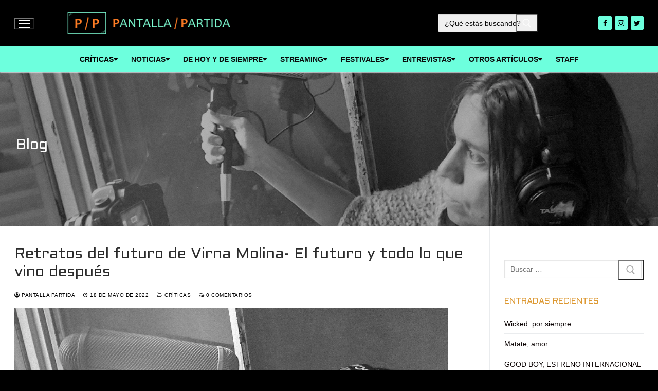

--- FILE ---
content_type: text/html; charset=UTF-8
request_url: https://pantallapartida.com/retratos-del-futuro-de-virna-molina-el-futuro-y-todo-lo-que-vino-despues/
body_size: 21597
content:
<!doctype html>
<html lang="es">
<head>
	<meta charset="UTF-8">
	<meta name="viewport" content="width=device-width, initial-scale=1, maximum-scale=10.0, user-scalable=yes">
	<link rel="profile" href="http://gmpg.org/xfn/11">
	<title>Retratos del futuro de Virna Molina- El futuro y todo lo que vino después</title>
<meta name='robots' content='max-image-preview:large' />
<link rel='dns-prefetch' href='//fonts.googleapis.com' />
<link rel='dns-prefetch' href='//s.w.org' />
<link rel='dns-prefetch' href='//pagead2.googlesyndication.com' />
<link rel="alternate" type="application/rss+xml" title=" &raquo; Feed" href="https://pantallapartida.com/feed/" />
<link rel="alternate" type="application/rss+xml" title=" &raquo; Feed de los comentarios" href="https://pantallapartida.com/comments/feed/" />
<link rel="alternate" type="application/rss+xml" title=" &raquo; Comentario Retratos del futuro de Virna Molina- El futuro y todo lo que vino después del feed" href="https://pantallapartida.com/retratos-del-futuro-de-virna-molina-el-futuro-y-todo-lo-que-vino-despues/feed/" />
		<script type="text/javascript">
			window._wpemojiSettings = {"baseUrl":"https:\/\/s.w.org\/images\/core\/emoji\/13.0.1\/72x72\/","ext":".png","svgUrl":"https:\/\/s.w.org\/images\/core\/emoji\/13.0.1\/svg\/","svgExt":".svg","source":{"concatemoji":"https:\/\/pantallapartida.com\/wp-includes\/js\/wp-emoji-release.min.js?ver=5.7.14"}};
			!function(e,a,t){var n,r,o,i=a.createElement("canvas"),p=i.getContext&&i.getContext("2d");function s(e,t){var a=String.fromCharCode;p.clearRect(0,0,i.width,i.height),p.fillText(a.apply(this,e),0,0);e=i.toDataURL();return p.clearRect(0,0,i.width,i.height),p.fillText(a.apply(this,t),0,0),e===i.toDataURL()}function c(e){var t=a.createElement("script");t.src=e,t.defer=t.type="text/javascript",a.getElementsByTagName("head")[0].appendChild(t)}for(o=Array("flag","emoji"),t.supports={everything:!0,everythingExceptFlag:!0},r=0;r<o.length;r++)t.supports[o[r]]=function(e){if(!p||!p.fillText)return!1;switch(p.textBaseline="top",p.font="600 32px Arial",e){case"flag":return s([127987,65039,8205,9895,65039],[127987,65039,8203,9895,65039])?!1:!s([55356,56826,55356,56819],[55356,56826,8203,55356,56819])&&!s([55356,57332,56128,56423,56128,56418,56128,56421,56128,56430,56128,56423,56128,56447],[55356,57332,8203,56128,56423,8203,56128,56418,8203,56128,56421,8203,56128,56430,8203,56128,56423,8203,56128,56447]);case"emoji":return!s([55357,56424,8205,55356,57212],[55357,56424,8203,55356,57212])}return!1}(o[r]),t.supports.everything=t.supports.everything&&t.supports[o[r]],"flag"!==o[r]&&(t.supports.everythingExceptFlag=t.supports.everythingExceptFlag&&t.supports[o[r]]);t.supports.everythingExceptFlag=t.supports.everythingExceptFlag&&!t.supports.flag,t.DOMReady=!1,t.readyCallback=function(){t.DOMReady=!0},t.supports.everything||(n=function(){t.readyCallback()},a.addEventListener?(a.addEventListener("DOMContentLoaded",n,!1),e.addEventListener("load",n,!1)):(e.attachEvent("onload",n),a.attachEvent("onreadystatechange",function(){"complete"===a.readyState&&t.readyCallback()})),(n=t.source||{}).concatemoji?c(n.concatemoji):n.wpemoji&&n.twemoji&&(c(n.twemoji),c(n.wpemoji)))}(window,document,window._wpemojiSettings);
		</script>
		<style type="text/css">
img.wp-smiley,
img.emoji {
	display: inline !important;
	border: none !important;
	box-shadow: none !important;
	height: 1em !important;
	width: 1em !important;
	margin: 0 .07em !important;
	vertical-align: -0.1em !important;
	background: none !important;
	padding: 0 !important;
}
</style>
	<link rel='stylesheet' id='litespeed-cache-dummy-css'  href='https://pantallapartida.com/wp-content/plugins/litespeed-cache/assets/css/litespeed-dummy.css?ver=5.7.14' type='text/css' media='all' />
<link rel='stylesheet' id='fontawesome-css'  href='https://pantallapartida.com/wp-content/plugins/my-wp-mega-menu/css/font-awesome.min.css' type='text/css' media='all' />
<link rel='stylesheet' id='wpmm-css'  href='https://pantallapartida.com/wp-content/plugins/my-wp-mega-menu/css/wpmm.css?ver=1.1.11' type='text/css' media='all' />
<link rel='stylesheet' id='wp-block-library-css'  href='https://pantallapartida.com/wp-includes/css/dist/block-library/style.min.css?ver=5.7.14' type='text/css' media='all' />
<link rel='stylesheet' id='font-awesome-css'  href='https://pantallapartida.com/wp-content/plugins/elementor/assets/lib/font-awesome/css/font-awesome.min.css?ver=4.7.0' type='text/css' media='all' />
<link rel='stylesheet' id='customify-google-font-css'  href='//fonts.googleapis.com/css?family=Aldrich%3A400&#038;display=swap&#038;ver=0.4.1' type='text/css' media='all' />
<link rel='stylesheet' id='customify-style-css'  href='https://pantallapartida.com/wp-content/themes/customify/style.min.css?ver=0.4.1' type='text/css' media='all' />
<style id='customify-style-inline-css' type='text/css'>
.customify-container, .layout-contained, .site-framed .site, .site-boxed .site { max-width: 2000px; } .main-layout-content .entry-content > .alignwide { width: calc( 2000px - 4em ); max-width: 100vw;  }#blog-posts .entry-inner  {background-color: #f0f0f0;border-color: #000000;box-shadow: 0px 0px 0px 0px rgba(10,10,10,0) ;;} #blog-posts .posts-layout .entry-media {border-radius: 5px;}#blog-posts .entry-readmore a {font-family: "Aldrich";font-weight: normal;font-size: 10px;}#blog-posts .entry-readmore a  {color: #ffffff; text-decoration-color: #ffffff;background-color: #000000;} #blog-posts .entry-readmore a:hover  {color: #4fffd0; text-decoration-color: #4fffd0;background-color: #dd9933;border-style: none;} .header-top .header--row-inner,.button,button:not(.menu-mobile-toggle, .components-button, .customize-partial-edit-shortcut-button),button.button,input[type="button"]:not(.components-button, .customize-partial-edit-shortcut-button),input[type="reset"]:not(.components-button, .customize-partial-edit-shortcut-button),input[type="submit"]:not(.components-button, .customize-partial-edit-shortcut-button),.pagination .nav-links > *:hover,.pagination .nav-links span,.nav-menu-desktop.style-full-height .primary-menu-ul > li.current-menu-item > a,.nav-menu-desktop.style-full-height .primary-menu-ul > li.current-menu-ancestor > a,.nav-menu-desktop.style-full-height .primary-menu-ul > li > a:hover,.posts-layout .readmore-button:hover{    background-color: #dd9933;}.posts-layout .readmore-button {color: #dd9933;}.pagination .nav-links > *:hover,.pagination .nav-links span,.entry-single .tags-links a:hover,.entry-single .cat-links a:hover,.posts-layout .readmore-button,.posts-layout .readmore-button:hover{    border-color: #dd9933;}.customify-builder-btn{    background-color: #4fffd5;}body{    color: #0a0a0a;}abbr, acronym {    border-bottom-color: #0a0a0a;}a                {                    color: #0a0202;}a:hover,a:focus,.link-meta:hover, .link-meta a:hover{    color: #dd9933;}h2 + h3,.comments-area h2 + .comments-title,.h2 + h3,.comments-area .h2 + .comments-title,.page-breadcrumb {    border-top-color: #eaecee;}blockquote,.site-content .widget-area .menu li.current-menu-item > a:before{    border-left-color: #eaecee;}@media screen and (min-width: 64em) {    .comment-list .children li.comment {        border-left-color: #eaecee;    }    .comment-list .children li.comment:after {        background-color: #eaecee;    }}.page-titlebar, .page-breadcrumb,.posts-layout .entry-inner {    border-bottom-color: #eaecee;}.header-search-form .search-field,.entry-content .page-links a,.header-search-modal,.pagination .nav-links > *,.entry-footer .tags-links a, .entry-footer .cat-links a,.search .content-area article,.site-content .widget-area .menu li.current-menu-item > a,.posts-layout .entry-inner,.post-navigation .nav-links,article.comment .comment-meta,.widget-area .widget_pages li a, .widget-area .widget_categories li a, .widget-area .widget_archive li a, .widget-area .widget_meta li a, .widget-area .widget_nav_menu li a, .widget-area .widget_product_categories li a, .widget-area .widget_recent_entries li a, .widget-area .widget_rss li a,.widget-area .widget_recent_comments li{    border-color: #eaecee;}.header-search-modal::before {    border-top-color: #eaecee;    border-left-color: #eaecee;}@media screen and (min-width: 48em) {    .content-sidebar.sidebar_vertical_border .content-area {        border-right-color: #eaecee;    }    .sidebar-content.sidebar_vertical_border .content-area {        border-left-color: #eaecee;    }    .sidebar-sidebar-content.sidebar_vertical_border .sidebar-primary {        border-right-color: #eaecee;    }    .sidebar-sidebar-content.sidebar_vertical_border .sidebar-secondary {        border-right-color: #eaecee;    }    .content-sidebar-sidebar.sidebar_vertical_border .sidebar-primary {        border-left-color: #eaecee;    }    .content-sidebar-sidebar.sidebar_vertical_border .sidebar-secondary {        border-left-color: #eaecee;    }    .sidebar-content-sidebar.sidebar_vertical_border .content-area {        border-left-color: #eaecee;        border-right-color: #eaecee;    }    .sidebar-content-sidebar.sidebar_vertical_border .content-area {        border-left-color: #eaecee;        border-right-color: #eaecee;    }}article.comment .comment-post-author {background: #000000;}.pagination .nav-links > *,.link-meta,.link-meta a,.color-meta,.entry-single .tags-links:before,.entry-single .cats-links:before{    color: #000000;}h1, h2, h3, h4, h5, h6 { color: #dd9933;}.site-content .widget-title { color: #dd9933;}body {font-family: "Arial";font-weight: normal;font-size: 14px;}h1, h2, h3, h4, h5, h6, .h1, .h2, .h3, .h4, .h5, .h6 {font-family: "Aldrich";font-weight: normal;}.site-branding .site-title, .site-branding .site-title a {font-family: "Aldrich";font-style: normal;font-weight: normal;text-decoration: none;}.entry-content h1, .wp-block h1, .entry-single .entry-title {font-family: "Aldrich";font-weight: normal;}#page-cover {background-image: url("http://pantallapartida.com/wp-content/themes/customify/assets/images/default-cover.jpg");}.header--row:not(.header--transparent).header-main .header--row-inner  {background-color: #000000;} .header--row:not(.header--transparent).header-bottom .header--row-inner  {background-color: #6dffdd;} #header-menu-sidebar-bg  {color: #4fffd0; text-decoration-color: #4fffd0;} #header-menu-sidebar-bg .menu li a, #header-menu-sidebar-bg .item--html a, #header-menu-sidebar-bg .cart-item-link, #header-menu-sidebar-bg .nav-toggle-icon  {color: #4fffd0; text-decoration-color: #4fffd0;} #header-menu-sidebar-bg:before  {background-color: rgba(0,0,0,0.74);} #header-menu-sidebar-bg .menu li a:hover, #header-menu-sidebar-bg .item--html a:hover, #header-menu-sidebar-bg .cart-item-link:hover, #header-menu-sidebar-bg li.open-sub .nav-toggle-icon  {color: #dd9933; text-decoration-color: #dd9933;} .header--row:not(.header--transparent) .menu-mobile-toggle {color: #ffffff;}.header--row:not(.header--transparent) .menu-mobile-toggle:hover {color: #dd9933;}.header-search_icon-item .header-search-modal  {border-style: solid;} .header-search_icon-item .search-field  {border-style: solid;} .header-search_box-item .search-form-fields,.header-search_box-item .search-form-fields input.search-field::placeholder,.dark-mode .header-search_box-item .search-form-fields .search-field,.dark-mode .header-search_box-item .search-form-fields .search-field::placeholder,.woo_bootster_search .dark-mode .header-search_box-item .header-search-form .search-form-fields input.search-field,.woo_bootster_search .dark-mode .header-search_box-item .header-search-form .search-form-fields input.search-field::placeholder,.woo_bootster_search .dark-mode .header-search_box-item .header-search-form .search-form-fields .search_product_cats  {color: #0a0a0a; text-decoration-color: #0a0a0a;} .dark-mode .header-search_box-item .search-form-fields, .header-search_box-item .search-form-fields  {background-color: #f0f0f0;border-style: solid;} .nav-menu-desktop.style-border-bottom .primary-menu-ul > li > a .link-before:before, .nav-menu-desktop.style-border-top .primary-menu-ul > li > a .link-before:before  { height: 5px; }.nav-menu-desktop.style-border-bottom .primary-menu-ul > li > a .link-before:before { bottom: -10px; } .nav-menu-desktop.style-border-top .primary-menu-ul > li > a .link-before:before { top: -10px; }.nav-menu-desktop.style-border-bottom .primary-menu-ul > li:hover > a .link-before:before,                 .nav-menu-desktop.style-border-bottom .primary-menu-ul > li.current-menu-item > a .link-before:before,                 .nav-menu-desktop.style-border-bottom .primary-menu-ul > li.current-menu-ancestor > a .link-before:before,                .nav-menu-desktop.style-border-top .primary-menu-ul > li:hover > a .link-before:before,                .nav-menu-desktop.style-border-top .primary-menu-ul > li.current-menu-item > a .link-before:before,                 .nav-menu-desktop.style-border-top .primary-menu-ul > li.current-menu-ancestor > a .link-before:before                { background-color: #dd9933; }.builder-item--primary-menu .nav-icon-angle { width: 5px; height: 5px; }.builder-item--primary-menu .nav-menu-desktop .primary-menu-ul > li > a  {color: #0a0a0a; text-decoration-color: #0a0a0a;background-color: rgba(255,255,255,0);} .header--row:not(.header--transparent) .builder-item--primary-menu .nav-menu-desktop .primary-menu-ul > li > a:hover, .header--row:not(.header--transparent) .builder-item--primary-menu .nav-menu-desktop .primary-menu-ul > li.current-menu-item > a, .header--row:not(.header--transparent) .builder-item--primary-menu .nav-menu-desktop .primary-menu-ul > li.current-menu-ancestor > a, .header--row:not(.header--transparent) .builder-item--primary-menu .nav-menu-desktop .primary-menu-ul > li.current-menu-parent > a  {color: #000000; text-decoration-color: #000000;background-color: rgba(61,209,48,0);} .builder-item--primary-menu .nav-menu-desktop .primary-menu-ul > li > a,.builder-item-sidebar .primary-menu-sidebar .primary-menu-ul > li > a {font-size: 14px;}.header-social-icons.customify-builder-social-icons.color-custom li a {background-color: #6dffdd;}.header-social-icons.customify-builder-social-icons.color-custom li a {color: #000000;}.header-social-icons.customify-builder-social-icons.color-custom li a:hover {background-color: #000000;}.header-social-icons.customify-builder-social-icons.color-custom li a:hover {color: #6dffdd;}#cb-row--footer-main .footer--row-inner {background-color: #4fffd0}.footer-social-icons.customify-builder-social-icons.color-custom li a {background-color: #4fffd0;}.footer-social-icons.customify-builder-social-icons.color-custom li a {color: #000000;}.footer-social-icons.customify-builder-social-icons.color-custom li a:hover {background-color: #dd9933;}body  {background-color: #000000;} .site-content .content-area  {background-color: rgba(255,255,255,0);} /* CSS for desktop */#blog-posts .entry-inner  {padding-top: 25px;padding-right: 25px;padding-bottom: 25px;padding-left: 25px;} #blog-posts .posts-layout .entry .entry-media:not(.no-ratio) {padding-top: 50%;}#blog-posts .posts-layout .entry-media, #blog-posts .posts-layout.layout--blog_classic .entry-media {flex-basis: 100%; width: 100%;}#page-cover .page-cover-inner {min-height: 300px;}.header--row.header-top .customify-grid, .header--row.header-top .style-full-height .primary-menu-ul > li > a {min-height: 33px;}.header--row.header-main .customify-grid, .header--row.header-main .style-full-height .primary-menu-ul > li > a {min-height: 90px;}.header--row.header-bottom .customify-grid, .header--row.header-bottom .style-full-height .primary-menu-ul > li > a {min-height: 50px;}.header-menu-sidebar-inner {text-align: center;}.site-header .site-branding img { max-width: 318px; } .site-header .cb-row--mobile .site-branding img { width: 318px; }.header--row .builder-first--logo {text-align: left;}.header--row .builder-first--nav-icon {text-align: left;}.header-search_icon-item .search-submit {margin-left: -40px;}.header-search_box-item .search-submit{margin-left: -40px;} .header-search_box-item .woo_bootster_search .search-submit{margin-left: -40px;} .header-search_box-item .header-search-form button.search-submit{margin-left:-40px;}.header--row .builder-first--search_box {text-align: center;}.header--row .builder-first--primary-menu {text-align: center;}.header-social-icons.customify-builder-social-icons li a { font-size: 14px; }.header--row .builder-first--social-icons {text-align: right;}.footer--row .builder-first--footer-1 {text-align: center;}.footer--row .builder-first--footer_copyright {text-align: right;}.footer-social-icons.customify-builder-social-icons li {margin-left: 5px; margin-right: 5px;}/* CSS for tablet */@media screen and (max-width: 1024px) { #page-cover .page-cover-inner {min-height: 250px;}.header--row .builder-first--nav-icon {text-align: right;}.header-search_icon-item .search-submit {margin-left: -40px;}.header-search_box-item .search-submit{margin-left: -40px;} .header-search_box-item .woo_bootster_search .search-submit{margin-left: -40px;} .header-search_box-item .header-search-form button.search-submit{margin-left:-40px;} }/* CSS for mobile */@media screen and (max-width: 568px) { .site-branding .site-title, .site-branding .site-title a {font-size: 20px;}#page-cover .page-cover-inner {min-height: 200px;}.header--row.header-top .customify-grid, .header--row.header-top .style-full-height .primary-menu-ul > li > a {min-height: 33px;}.site-header .site-branding img { max-width: 0px; } .site-header .cb-row--mobile .site-branding img { width: 0px; }.header--row .builder-first--nav-icon {text-align: right;}.header-search_icon-item .search-submit {margin-left: -40px;}.header-search_box-item .search-submit{margin-left: -40px;} .header-search_box-item .woo_bootster_search .search-submit{margin-left: -40px;} .header-search_box-item .header-search-form button.search-submit{margin-left:-40px;} }
</style>
<script type='text/javascript' src='https://pantallapartida.com/wp-includes/js/jquery/jquery.min.js?ver=3.5.1' id='jquery-core-js'></script>
<script type='text/javascript' src='https://pantallapartida.com/wp-includes/js/jquery/jquery-migrate.min.js?ver=3.3.2' id='jquery-migrate-js'></script>
<link rel="https://api.w.org/" href="https://pantallapartida.com/wp-json/" /><link rel="alternate" type="application/json" href="https://pantallapartida.com/wp-json/wp/v2/posts/1862" /><link rel="EditURI" type="application/rsd+xml" title="RSD" href="https://pantallapartida.com/xmlrpc.php?rsd" />
<link rel="wlwmanifest" type="application/wlwmanifest+xml" href="https://pantallapartida.com/wp-includes/wlwmanifest.xml" /> 
<meta name="generator" content="WordPress 5.7.14" />
<link rel="canonical" href="https://pantallapartida.com/retratos-del-futuro-de-virna-molina-el-futuro-y-todo-lo-que-vino-despues/" />
<link rel='shortlink' href='https://pantallapartida.com/?p=1862' />
<link rel="alternate" type="application/json+oembed" href="https://pantallapartida.com/wp-json/oembed/1.0/embed?url=https%3A%2F%2Fpantallapartida.com%2Fretratos-del-futuro-de-virna-molina-el-futuro-y-todo-lo-que-vino-despues%2F" />
<link rel="alternate" type="text/xml+oembed" href="https://pantallapartida.com/wp-json/oembed/1.0/embed?url=https%3A%2F%2Fpantallapartida.com%2Fretratos-del-futuro-de-virna-molina-el-futuro-y-todo-lo-que-vino-despues%2F&#038;format=xml" />
<meta name="generator" content="Site Kit by Google 1.96.0" /><!-- HFCM by 99 Robots - Snippet # 1: Ads -->
<script async src="https://pagead2.googlesyndication.com/pagead/js/adsbygoogle.js?client=ca-pub-4906387091181946"
     crossorigin="anonymous"></script>
<!-- /end HFCM by 99 Robots -->
<link rel="pingback" href="https://pantallapartida.com/xmlrpc.php">
<!-- Fragmento de código de Google Adsense añadido por Site Kit -->
<meta name="google-adsense-platform-account" content="ca-host-pub-2644536267352236">
<meta name="google-adsense-platform-domain" content="sitekit.withgoogle.com">
<!-- Final del fragmento de código de Google Adsense añadido por Site Kit -->
<style type="text/css">.recentcomments a{display:inline !important;padding:0 !important;margin:0 !important;}</style>
<!-- Fragmento de código de Google Adsense añadido por Site Kit -->
<script async="async" src="https://pagead2.googlesyndication.com/pagead/js/adsbygoogle.js?client=ca-pub-4906387091181946&amp;host=ca-host-pub-2644536267352236" crossorigin="anonymous" type="text/javascript"></script>

<!-- Final del fragmento de código de Google Adsense añadido por Site Kit -->
<link rel="icon" href="https://pantallapartida.com/wp-content/uploads/2021/03/cropped-icono-pp-150x150.png" sizes="32x32" />
<link rel="icon" href="https://pantallapartida.com/wp-content/uploads/2021/03/cropped-icono-pp-300x300.png" sizes="192x192" />
<link rel="apple-touch-icon" href="https://pantallapartida.com/wp-content/uploads/2021/03/cropped-icono-pp-300x300.png" />
<meta name="msapplication-TileImage" content="https://pantallapartida.com/wp-content/uploads/2021/03/cropped-icono-pp-300x300.png" />
</head>

<body class="post-template-default single single-post postid-1862 single-format-standard wp-custom-logo content-sidebar main-layout-content-sidebar sidebar_vertical_border site-full-width menu_sidebar_slide_overlay elementor-default elementor-kit-29">
<div id="page" class="site box-shadow">
	<a class="skip-link screen-reader-text" href="#site-content">Ir al contenido</a>
	<a class="close is-size-medium  close-panel close-sidebar-panel" href="#">
        <span class="hamburger hamburger--squeeze is-active">
            <span class="hamburger-box">
              <span class="hamburger-inner"><span class="screen-reader-text">Menú</span></span>
            </span>
        </span>
        <span class="screen-reader-text">Cerrar</span>
        </a><header id="masthead" class="site-header header-"><div id="masthead-inner" class="site-header-inner">							<div  class="header-main header--row layout-full-contained"  id="cb-row--header-main"  data-row-id="main"  data-show-on="desktop mobile">
								<div class="header--row-inner header-main-inner dark-mode">
									<div class="customify-container">
										<div class="customify-grid cb-row--desktop hide-on-mobile hide-on-tablet customify-grid-middle"><div class="customify-col-1_md-1_sm-1 builder-item builder-first--nav-icon" data-push-left=""><div class="item--inner builder-item--nav-icon" data-section="header_menu_icon" data-item-id="nav-icon" >		<button type="button" class="menu-mobile-toggle item-button is-size-desktop-medium is-size-tablet-medium is-size-mobile-medium">
			<span class="hamburger hamburger--squeeze">
				<span class="hamburger-box">
					<span class="hamburger-inner"></span>
				</span>
			</span>
			<span class="nav-icon--label hide-on-tablet hide-on-mobile"></span></button>
		</div></div><div class="customify-col-4_md-4_sm-4 builder-item builder-first--logo" data-push-left=""><div class="item--inner builder-item--logo" data-section="title_tagline" data-item-id="logo" >		<div class="site-branding logo-left">
						<a href="https://pantallapartida.com/" class="logo-link" rel="home" itemprop="url">
				<img class="site-img-logo" src="https://pantallapartida.com/wp-content/uploads/2021/03/cropped-pp-logo-horizontal.png" alt="">
							</a>
					</div><!-- .site-branding -->
		</div></div><div class="customify-col-2_md-2_sm-2 builder-item builder-first--search_box" data-push-left="off-3"><div class="item--inner builder-item--search_box" data-section="search_box" data-item-id="search_box" ><div class="header-search_box-item item--search_box">		<form role="search" class="header-search-form " action="https://pantallapartida.com/">
			<div class="search-form-fields">
				<span class="screen-reader-text">Buscar:</span>
				
				<input type="search" class="search-field" placeholder="¿Qué estás buscando?" value="" name="s" title="Buscar:" />

							</div>
			<button type="submit" class="search-submit" aria-label="Enviar búsqueda">
				<svg aria-hidden="true" focusable="false" role="presentation" xmlns="http://www.w3.org/2000/svg" width="20" height="21" viewBox="0 0 20 21">
					<path fill="currentColor" fill-rule="evenodd" d="M12.514 14.906a8.264 8.264 0 0 1-4.322 1.21C3.668 16.116 0 12.513 0 8.07 0 3.626 3.668.023 8.192.023c4.525 0 8.193 3.603 8.193 8.047 0 2.033-.769 3.89-2.035 5.307l4.999 5.552-1.775 1.597-5.06-5.62zm-4.322-.843c3.37 0 6.102-2.684 6.102-5.993 0-3.31-2.732-5.994-6.102-5.994S2.09 4.76 2.09 8.07c0 3.31 2.732 5.993 6.102 5.993z"></path>
				</svg>
			</button>
		</form>
		</div></div></div><div class="customify-col-2_md-2_sm-2 builder-item builder-first--social-icons" data-push-left=""><div class="item--inner builder-item--social-icons" data-section="header_social_icons" data-item-id="social-icons" ><ul class="header-social-icons customify-builder-social-icons color-custom"><li><a class="social-icon-facebook shape-rounded" rel="nofollow noopener" target="_blank" href="#" aria-label="Facebook"><i class="social-icon fa fa-facebook" title="Facebook"></i></a></li><li><a class="social-icon-instagram shape-rounded" rel="nofollow noopener" target="_blank" href="https://www.instagram.com/pantallapartida7" aria-label="Instagram"><i class="social-icon fa fa-instagram" title="Instagram"></i></a></li><li><a class="social-icon-twitter shape-rounded" rel="nofollow noopener" target="_blank" href="#" aria-label="Twitter"><i class="social-icon fa fa-twitter" title="Twitter"></i></a></li></ul></div></div></div><div class="cb-row--mobile hide-on-desktop customify-grid customify-grid-middle"><div class="customify-col-5_md-5_sm-5 builder-item builder-first--logo" data-push-left=""><div class="item--inner builder-item--logo" data-section="title_tagline" data-item-id="logo" >		<div class="site-branding logo-left">
						<a href="https://pantallapartida.com/" class="logo-link" rel="home" itemprop="url">
				<img class="site-img-logo" src="https://pantallapartida.com/wp-content/uploads/2021/03/cropped-pp-logo-horizontal.png" alt="">
							</a>
					</div><!-- .site-branding -->
		</div></div><div class="customify-col-3_md-3_sm-3 builder-item builder-first--nav-icon" data-push-left="off-4"><div class="item--inner builder-item--nav-icon" data-section="header_menu_icon" data-item-id="nav-icon" >		<button type="button" class="menu-mobile-toggle item-button is-size-desktop-medium is-size-tablet-medium is-size-mobile-medium">
			<span class="hamburger hamburger--squeeze">
				<span class="hamburger-box">
					<span class="hamburger-inner"></span>
				</span>
			</span>
			<span class="nav-icon--label hide-on-tablet hide-on-mobile"></span></button>
		</div></div></div>									</div>
								</div>
							</div>
														<div  class="header-bottom header--row hide-on-mobile hide-on-tablet layout-full-contained"  id="cb-row--header-bottom"  data-row-id="bottom"  data-show-on="desktop">
								<div class="header--row-inner header-bottom-inner light-mode">
									<div class="customify-container">
										<div class="customify-grid  customify-grid-middle"><div class="customify-col-12_md-12_sm-12 builder-item builder-first--primary-menu" data-push-left=""><div class="item--inner builder-item--primary-menu has_menu" data-section="header_menu_primary" data-item-id="primary-menu" ><nav  id="site-navigation-bottom-desktop" class="site-navigation primary-menu primary-menu-bottom nav-menu-desktop primary-menu-desktop style-border-bottom"><ul id="menu-menu-principal" class="primary-menu-ul menu nav-menu"><li  id="menu-item--bottom-desktop-37" class="menu-item menu-item-type-taxonomy menu-item-object-category current-post-ancestor current-menu-parent current-post-parent menu-item-37 wpmm-dark-scheme menu-item-wpmm-megamenu menu-item-wpmm-taxonomy wpmm-category"><a title="" target="" rel="" href="https://pantallapartida.com/seccion/criticas/" style="" data-menu_item="37" data-object="category" data-object_id="4" data-type="taxonomy" data-pagination="0" data-show="posts" data-excerpts="0" data-subcategories="" data-authors="0" data-thumbnails="1" data-dates="0" data-colorscheme="wpmm-dark-scheme"><span class="link-before">Críticas</span> <i class="fa fa-caret-down wpmm-megamenu-indicator"></i> </a><style type="text/css">
#wpmm-megamenu.menu-item-37-megamenu {  } 
.menu-item-37-megamenu.wpmm-visible { -webkit-animation: 0.5s ease 0s normal none 1 wpmm_fadeInSlideDown; -moz-animation: 0.5s ease 0s normal none 1 wpmm_fadeInSlideDown; -o-animation: 0.5s ease 0s normal none 1 wpmm_fadeInSlideDown; animation: 0.5s ease 0s normal none 1 wpmm_fadeInSlideDown;  } 
.menu-item-37-megamenu.wpmm-hidden { display: none; } 
</style><li  id="menu-item--bottom-desktop-39" class="menu-item menu-item-type-taxonomy menu-item-object-category menu-item-39 wpmm-dark-scheme menu-item-wpmm-megamenu menu-item-wpmm-taxonomy wpmm-category"><a title="" target="" rel="" href="https://pantallapartida.com/seccion/noticias/" style="" data-menu_item="39" data-object="category" data-object_id="5" data-type="taxonomy" data-pagination="0" data-show="posts" data-excerpts="0" data-subcategories="" data-authors="0" data-thumbnails="1" data-dates="0" data-colorscheme="wpmm-dark-scheme"><span class="link-before">Noticias</span> <i class="fa fa-caret-down wpmm-megamenu-indicator"></i> </a><style type="text/css">
#wpmm-megamenu.menu-item-39-megamenu {  } 
.menu-item-39-megamenu.wpmm-visible { -webkit-animation: 0.5s ease 0s normal none 1 wpmm_fadeInSlideDown; -moz-animation: 0.5s ease 0s normal none 1 wpmm_fadeInSlideDown; -o-animation: 0.5s ease 0s normal none 1 wpmm_fadeInSlideDown; animation: 0.5s ease 0s normal none 1 wpmm_fadeInSlideDown;  } 
.menu-item-39-megamenu.wpmm-hidden { display: none; } 
</style><li  id="menu-item--bottom-desktop-549" class="menu-item menu-item-type-taxonomy menu-item-object-category menu-item-549 wpmm-dark-scheme menu-item-wpmm-megamenu menu-item-wpmm-taxonomy wpmm-category"><a title="" target="" rel="" href="https://pantallapartida.com/seccion/de-hoy-y-de-siempre/" style="" data-menu_item="549" data-object="category" data-object_id="14" data-type="taxonomy" data-pagination="0" data-show="posts" data-excerpts="0" data-subcategories="" data-authors="0" data-thumbnails="1" data-dates="0" data-colorscheme="wpmm-dark-scheme"><span class="link-before">De hoy y de siempre</span> <i class="fa fa-caret-down wpmm-megamenu-indicator"></i> </a><style type="text/css">
#wpmm-megamenu.menu-item-549-megamenu {  } 
.menu-item-549-megamenu.wpmm-visible { -webkit-animation: 0.5s ease 0s normal none 1 wpmm_fadeIn; -moz-animation: 0.5s ease 0s normal none 1 wpmm_fadeIn; -o-animation: 0.5s ease 0s normal none 1 wpmm_fadeIn; animation: 0.5s ease 0s normal none 1 wpmm_fadeIn;  } 
.menu-item-549-megamenu.wpmm-hidden { display: none; } 
</style><li  id="menu-item--bottom-desktop-719" class="menu-item menu-item-type-taxonomy menu-item-object-category menu-item-719 wpmm-dark-scheme menu-item-wpmm-megamenu menu-item-wpmm-taxonomy wpmm-category"><a title="" target="" rel="" href="https://pantallapartida.com/seccion/streaming/" style="" data-menu_item="719" data-object="category" data-object_id="8" data-type="taxonomy" data-pagination="0" data-show="posts" data-excerpts="0" data-subcategories="" data-authors="0" data-thumbnails="1" data-dates="0" data-colorscheme="wpmm-dark-scheme"><span class="link-before">Streaming</span> <i class="fa fa-caret-down wpmm-megamenu-indicator"></i> </a><style type="text/css">
#wpmm-megamenu.menu-item-719-megamenu {  } 
.menu-item-719-megamenu.wpmm-hidden { -webkit-animation: 0.5s ease 0s normal none 1 wpmm_fadeOutSlideDown; -moz-animation: 0.5s ease 0s normal none 1 wpmm_fadeOutSlideDown; -o-animation: 0.5s ease 0s normal none 1 wpmm_fadeOutSlideDown; animation: 0.5s ease 0s normal none 1 wpmm_fadeOutSlideDown;  } 
</style><li  id="menu-item--bottom-desktop-230" class="menu-item menu-item-type-taxonomy menu-item-object-category menu-item-230 wpmm-dark-scheme menu-item-wpmm-megamenu menu-item-wpmm-taxonomy wpmm-category"><a title="" target="" rel="" href="https://pantallapartida.com/seccion/festivales/" style="" data-menu_item="230" data-object="category" data-object_id="12" data-type="taxonomy" data-pagination="0" data-show="posts" data-excerpts="0" data-subcategories="" data-authors="0" data-thumbnails="1" data-dates="0" data-colorscheme="wpmm-dark-scheme"><span class="link-before">Festivales</span> <i class="fa fa-caret-down wpmm-megamenu-indicator"></i> </a><style type="text/css">
#wpmm-megamenu.menu-item-230-megamenu {  } 
.menu-item-230-megamenu.wpmm-visible { -webkit-animation: 0.5s ease 0s normal none 1 wpmm_fadeInSlideDown; -moz-animation: 0.5s ease 0s normal none 1 wpmm_fadeInSlideDown; -o-animation: 0.5s ease 0s normal none 1 wpmm_fadeInSlideDown; animation: 0.5s ease 0s normal none 1 wpmm_fadeInSlideDown;  } 
.menu-item-230-megamenu.wpmm-hidden { -webkit-animation: 0.5s ease 0s normal none 1 wpmm_fadeOutSlideUp; -moz-animation: 0.5s ease 0s normal none 1 wpmm_fadeOutSlideUp; -o-animation: 0.5s ease 0s normal none 1 wpmm_fadeOutSlideUp; animation: 0.5s ease 0s normal none 1 wpmm_fadeOutSlideUp;  } 
</style><li  id="menu-item--bottom-desktop-38" class="menu-item menu-item-type-taxonomy menu-item-object-category menu-item-38 wpmm-dark-scheme menu-item-wpmm-megamenu menu-item-wpmm-taxonomy wpmm-category"><a title="" target="" rel="" href="https://pantallapartida.com/seccion/entrevistas/" style="" data-menu_item="38" data-object="category" data-object_id="9" data-type="taxonomy" data-pagination="0" data-show="posts" data-excerpts="0" data-subcategories="" data-authors="0" data-thumbnails="1" data-dates="0" data-colorscheme="wpmm-dark-scheme"><span class="link-before">Entrevistas</span> <i class="fa fa-caret-down wpmm-megamenu-indicator"></i> </a><style type="text/css">
#wpmm-megamenu.menu-item-38-megamenu {  } 
.menu-item-38-megamenu.wpmm-visible { -webkit-animation: 0.5s ease 0s normal none 1 wpmm_fadeInSlideDown; -moz-animation: 0.5s ease 0s normal none 1 wpmm_fadeInSlideDown; -o-animation: 0.5s ease 0s normal none 1 wpmm_fadeInSlideDown; animation: 0.5s ease 0s normal none 1 wpmm_fadeInSlideDown;  } 
.menu-item-38-megamenu.wpmm-hidden { display: none; } 
</style><li  id="menu-item--bottom-desktop-40" class="menu-item menu-item-type-taxonomy menu-item-object-category menu-item-40 wpmm-dark-scheme menu-item-wpmm-megamenu menu-item-wpmm-taxonomy wpmm-category"><a title="" target="" rel="" href="https://pantallapartida.com/seccion/otros-articulos/" style="" data-menu_item="40" data-object="category" data-object_id="10" data-type="taxonomy" data-pagination="0" data-show="posts" data-excerpts="0" data-subcategories="" data-authors="0" data-thumbnails="1" data-dates="0" data-colorscheme="wpmm-dark-scheme"><span class="link-before">Otros artículos</span> <i class="fa fa-caret-down wpmm-megamenu-indicator"></i> </a><style type="text/css">
#wpmm-megamenu.menu-item-40-megamenu {  } 
.menu-item-40-megamenu.wpmm-visible { -webkit-animation: 0.5s ease 0s normal none 1 wpmm_fadeInSlideDown; -moz-animation: 0.5s ease 0s normal none 1 wpmm_fadeInSlideDown; -o-animation: 0.5s ease 0s normal none 1 wpmm_fadeInSlideDown; animation: 0.5s ease 0s normal none 1 wpmm_fadeInSlideDown;  } 
.menu-item-40-megamenu.wpmm-hidden { display: none; } 
</style><li  id="menu-item--bottom-desktop-263" class="menu-item menu-item-type-post_type menu-item-object-page menu-item-263"><a title="" target="" rel="" href="https://pantallapartida.com/staff/" style=""><span class="link-before">Staff</span></a><style type="text/css">
</style></li>
</ul></nav></div></div></div>									</div>
								</div>
							</div>
							<div id="header-menu-sidebar" class="header-menu-sidebar menu-sidebar-panel dark-mode"><div id="header-menu-sidebar-bg" class="header-menu-sidebar-bg"><div id="header-menu-sidebar-inner" class="header-menu-sidebar-inner"><div class="builder-item-sidebar mobile-item--html"><div class="item--inner" data-item-id="html" data-section="header_html"><div class="builder-header-html-item item--html"></div></div></div><div class="builder-item-sidebar mobile-item--primary-menu mobile-item--menu "><div class="item--inner" data-item-id="primary-menu" data-section="header_menu_primary"><nav  id="site-navigation-sidebar-mobile" class="site-navigation primary-menu primary-menu-sidebar nav-menu-mobile primary-menu-mobile style-border-bottom"><ul id="menu-menu-principal" class="primary-menu-ul menu nav-menu"><li  id="menu-item--sidebar-mobile-37" class="menu-item menu-item-type-taxonomy menu-item-object-category current-post-ancestor current-menu-parent current-post-parent menu-item-37 wpmm-dark-scheme menu-item-wpmm-megamenu menu-item-wpmm-taxonomy wpmm-category"><a title="" target="" rel="" href="https://pantallapartida.com/seccion/criticas/" style="" data-menu_item="37" data-object="category" data-object_id="4" data-type="taxonomy" data-pagination="0" data-show="posts" data-excerpts="0" data-subcategories="" data-authors="0" data-thumbnails="1" data-dates="0" data-colorscheme="wpmm-dark-scheme"><span class="link-before">Críticas</span> <i class="fa fa-caret-down wpmm-megamenu-indicator"></i> </a><style type="text/css">
#wpmm-megamenu.menu-item-37-megamenu {  } 
.menu-item-37-megamenu.wpmm-visible { -webkit-animation: 0.5s ease 0s normal none 1 wpmm_fadeInSlideDown; -moz-animation: 0.5s ease 0s normal none 1 wpmm_fadeInSlideDown; -o-animation: 0.5s ease 0s normal none 1 wpmm_fadeInSlideDown; animation: 0.5s ease 0s normal none 1 wpmm_fadeInSlideDown;  } 
.menu-item-37-megamenu.wpmm-hidden { display: none; } 
</style><li  id="menu-item--sidebar-mobile-39" class="menu-item menu-item-type-taxonomy menu-item-object-category menu-item-39 wpmm-dark-scheme menu-item-wpmm-megamenu menu-item-wpmm-taxonomy wpmm-category"><a title="" target="" rel="" href="https://pantallapartida.com/seccion/noticias/" style="" data-menu_item="39" data-object="category" data-object_id="5" data-type="taxonomy" data-pagination="0" data-show="posts" data-excerpts="0" data-subcategories="" data-authors="0" data-thumbnails="1" data-dates="0" data-colorscheme="wpmm-dark-scheme"><span class="link-before">Noticias</span> <i class="fa fa-caret-down wpmm-megamenu-indicator"></i> </a><style type="text/css">
#wpmm-megamenu.menu-item-39-megamenu {  } 
.menu-item-39-megamenu.wpmm-visible { -webkit-animation: 0.5s ease 0s normal none 1 wpmm_fadeInSlideDown; -moz-animation: 0.5s ease 0s normal none 1 wpmm_fadeInSlideDown; -o-animation: 0.5s ease 0s normal none 1 wpmm_fadeInSlideDown; animation: 0.5s ease 0s normal none 1 wpmm_fadeInSlideDown;  } 
.menu-item-39-megamenu.wpmm-hidden { display: none; } 
</style><li  id="menu-item--sidebar-mobile-549" class="menu-item menu-item-type-taxonomy menu-item-object-category menu-item-549 wpmm-dark-scheme menu-item-wpmm-megamenu menu-item-wpmm-taxonomy wpmm-category"><a title="" target="" rel="" href="https://pantallapartida.com/seccion/de-hoy-y-de-siempre/" style="" data-menu_item="549" data-object="category" data-object_id="14" data-type="taxonomy" data-pagination="0" data-show="posts" data-excerpts="0" data-subcategories="" data-authors="0" data-thumbnails="1" data-dates="0" data-colorscheme="wpmm-dark-scheme"><span class="link-before">De hoy y de siempre</span> <i class="fa fa-caret-down wpmm-megamenu-indicator"></i> </a><style type="text/css">
#wpmm-megamenu.menu-item-549-megamenu {  } 
.menu-item-549-megamenu.wpmm-visible { -webkit-animation: 0.5s ease 0s normal none 1 wpmm_fadeIn; -moz-animation: 0.5s ease 0s normal none 1 wpmm_fadeIn; -o-animation: 0.5s ease 0s normal none 1 wpmm_fadeIn; animation: 0.5s ease 0s normal none 1 wpmm_fadeIn;  } 
.menu-item-549-megamenu.wpmm-hidden { display: none; } 
</style><li  id="menu-item--sidebar-mobile-719" class="menu-item menu-item-type-taxonomy menu-item-object-category menu-item-719 wpmm-dark-scheme menu-item-wpmm-megamenu menu-item-wpmm-taxonomy wpmm-category"><a title="" target="" rel="" href="https://pantallapartida.com/seccion/streaming/" style="" data-menu_item="719" data-object="category" data-object_id="8" data-type="taxonomy" data-pagination="0" data-show="posts" data-excerpts="0" data-subcategories="" data-authors="0" data-thumbnails="1" data-dates="0" data-colorscheme="wpmm-dark-scheme"><span class="link-before">Streaming</span> <i class="fa fa-caret-down wpmm-megamenu-indicator"></i> </a><style type="text/css">
#wpmm-megamenu.menu-item-719-megamenu {  } 
.menu-item-719-megamenu.wpmm-hidden { -webkit-animation: 0.5s ease 0s normal none 1 wpmm_fadeOutSlideDown; -moz-animation: 0.5s ease 0s normal none 1 wpmm_fadeOutSlideDown; -o-animation: 0.5s ease 0s normal none 1 wpmm_fadeOutSlideDown; animation: 0.5s ease 0s normal none 1 wpmm_fadeOutSlideDown;  } 
</style><li  id="menu-item--sidebar-mobile-230" class="menu-item menu-item-type-taxonomy menu-item-object-category menu-item-230 wpmm-dark-scheme menu-item-wpmm-megamenu menu-item-wpmm-taxonomy wpmm-category"><a title="" target="" rel="" href="https://pantallapartida.com/seccion/festivales/" style="" data-menu_item="230" data-object="category" data-object_id="12" data-type="taxonomy" data-pagination="0" data-show="posts" data-excerpts="0" data-subcategories="" data-authors="0" data-thumbnails="1" data-dates="0" data-colorscheme="wpmm-dark-scheme"><span class="link-before">Festivales</span> <i class="fa fa-caret-down wpmm-megamenu-indicator"></i> </a><style type="text/css">
#wpmm-megamenu.menu-item-230-megamenu {  } 
.menu-item-230-megamenu.wpmm-visible { -webkit-animation: 0.5s ease 0s normal none 1 wpmm_fadeInSlideDown; -moz-animation: 0.5s ease 0s normal none 1 wpmm_fadeInSlideDown; -o-animation: 0.5s ease 0s normal none 1 wpmm_fadeInSlideDown; animation: 0.5s ease 0s normal none 1 wpmm_fadeInSlideDown;  } 
.menu-item-230-megamenu.wpmm-hidden { -webkit-animation: 0.5s ease 0s normal none 1 wpmm_fadeOutSlideUp; -moz-animation: 0.5s ease 0s normal none 1 wpmm_fadeOutSlideUp; -o-animation: 0.5s ease 0s normal none 1 wpmm_fadeOutSlideUp; animation: 0.5s ease 0s normal none 1 wpmm_fadeOutSlideUp;  } 
</style><li  id="menu-item--sidebar-mobile-38" class="menu-item menu-item-type-taxonomy menu-item-object-category menu-item-38 wpmm-dark-scheme menu-item-wpmm-megamenu menu-item-wpmm-taxonomy wpmm-category"><a title="" target="" rel="" href="https://pantallapartida.com/seccion/entrevistas/" style="" data-menu_item="38" data-object="category" data-object_id="9" data-type="taxonomy" data-pagination="0" data-show="posts" data-excerpts="0" data-subcategories="" data-authors="0" data-thumbnails="1" data-dates="0" data-colorscheme="wpmm-dark-scheme"><span class="link-before">Entrevistas</span> <i class="fa fa-caret-down wpmm-megamenu-indicator"></i> </a><style type="text/css">
#wpmm-megamenu.menu-item-38-megamenu {  } 
.menu-item-38-megamenu.wpmm-visible { -webkit-animation: 0.5s ease 0s normal none 1 wpmm_fadeInSlideDown; -moz-animation: 0.5s ease 0s normal none 1 wpmm_fadeInSlideDown; -o-animation: 0.5s ease 0s normal none 1 wpmm_fadeInSlideDown; animation: 0.5s ease 0s normal none 1 wpmm_fadeInSlideDown;  } 
.menu-item-38-megamenu.wpmm-hidden { display: none; } 
</style><li  id="menu-item--sidebar-mobile-40" class="menu-item menu-item-type-taxonomy menu-item-object-category menu-item-40 wpmm-dark-scheme menu-item-wpmm-megamenu menu-item-wpmm-taxonomy wpmm-category"><a title="" target="" rel="" href="https://pantallapartida.com/seccion/otros-articulos/" style="" data-menu_item="40" data-object="category" data-object_id="10" data-type="taxonomy" data-pagination="0" data-show="posts" data-excerpts="0" data-subcategories="" data-authors="0" data-thumbnails="1" data-dates="0" data-colorscheme="wpmm-dark-scheme"><span class="link-before">Otros artículos</span> <i class="fa fa-caret-down wpmm-megamenu-indicator"></i> </a><style type="text/css">
#wpmm-megamenu.menu-item-40-megamenu {  } 
.menu-item-40-megamenu.wpmm-visible { -webkit-animation: 0.5s ease 0s normal none 1 wpmm_fadeInSlideDown; -moz-animation: 0.5s ease 0s normal none 1 wpmm_fadeInSlideDown; -o-animation: 0.5s ease 0s normal none 1 wpmm_fadeInSlideDown; animation: 0.5s ease 0s normal none 1 wpmm_fadeInSlideDown;  } 
.menu-item-40-megamenu.wpmm-hidden { display: none; } 
</style><li  id="menu-item--sidebar-mobile-263" class="menu-item menu-item-type-post_type menu-item-object-page menu-item-263"><a title="" target="" rel="" href="https://pantallapartida.com/staff/" style=""><span class="link-before">Staff</span></a><style type="text/css">
</style></li>
</ul></nav></div></div></div></div></div></div></header>		<div id="page-cover" class="page-header--item page-cover " style="background-image: url('https://pantallapartida.com/wp-content/uploads/2022/05/Virna-Molina.jpg')" >
			<div class="page-cover-inner customify-container">
				<h2 class="page-cover-title">Blog</h2>			</div>
		</div>
			<div id="site-content" class="site-content">
		<div class="customify-container">
			<div class="customify-grid">
				<main id="main" class="content-area customify-col-9_sm-12">
						<div class="content-inner">
				<article id="post-1862" class="entry entry-single post-1862 post type-post status-publish format-standard has-post-thumbnail hentry category-criticas">
			<h1 class="entry-title entry--item h2">Retratos del futuro de Virna Molina- El futuro y todo lo que vino después</h1>			<div class="entry-meta entry--item text-uppercase text-xsmall link-meta">
				<span class="meta-item byline"> <span class="author vcard"><a class="url fn n" href="https://pantallapartida.com/author/pantallapartida7/"><i class="fa fa-user-circle-o"></i> Pantalla Partida</a></span></span><span class="sep"></span><span class="meta-item posted-on"><a href="https://pantallapartida.com/retratos-del-futuro-de-virna-molina-el-futuro-y-todo-lo-que-vino-despues/" rel="bookmark"><i class="fa fa-clock-o" aria-hidden="true"></i> <time class="entry-date published" datetime="2022-05-18T00:43:43+00:00">18 de mayo de 2022</time></a></span><span class="sep"></span><span class="meta-item meta-cat"><a href="https://pantallapartida.com/seccion/criticas/" rel="tag"><i class="fa fa-folder-open-o" aria-hidden="true"></i> Críticas</a></span><span class="sep"></span><span class="meta-item comments-link"><a href="https://pantallapartida.com/retratos-del-futuro-de-virna-molina-el-futuro-y-todo-lo-que-vino-despues/#respond"><i class="fa fa-comments-o"></i> 0 comentarios</a></span>			</div><!-- .entry-meta -->
						<div class="entry-thumbnail has-thumb">
				<img width="843" height="474" src="https://pantallapartida.com/wp-content/uploads/2022/05/Virna-Molina.jpg" class="attachment-large size-large wp-post-image" alt="" loading="lazy" srcset="https://pantallapartida.com/wp-content/uploads/2022/05/Virna-Molina.jpg 960w, https://pantallapartida.com/wp-content/uploads/2022/05/Virna-Molina-300x169.jpg 300w, https://pantallapartida.com/wp-content/uploads/2022/05/Virna-Molina-768x432.jpg 768w" sizes="(max-width: 843px) 100vw, 843px" />			</div>
						<div class="entry-content entry--item">
			<p>por Juani Villano</p>
<p>Duración: 88 minutos</p>
<p><strong>Ficha técnica:</strong><br />
<strong>Dirección y guion</strong>: Virna Molina/ <strong>Dirección de fotografía:</strong> Ernesto Ardito,Virna Molina, Nika Ardito/<strong> Montaje:</strong> Virna Molina/  <strong>Sonido:</strong> Ernesto Ardito, Isadora Ardito, Nika Ardito</p>
<p style="text-align: justify">Imágenes atemporales de Buenos Aires. Quizás un pasado lejano o futuro incierto. La destrucción puede llegar a convertirse en confección. Tal vez, lo reminiscente a lo anterior esté hablando, intrínsecamente, con el ahora.</p>
<p style="text-align: justify">Luego de llevar a cabo varios proyectos junto a su colega y pareja, Ernesto Ardito, la realizadora argentina, Virna Molina, se lanzó en un viaje en solitario (en lo que respecta a dirección), para abarcar un viaje introspectivo, vinculado al futuro, la actualidad pandémica y diversos momentos personales de ella. Los resultados son notables a medida que dota de una singularidad excelsa y brillante, la directora logra tocar varios temas para luego unirlos en un relato profundo y pensante.</p>
<p style="text-align: justify">El comienzo plantea una visión utópica de la Argentina. Cómo sus habitantes anteriores pensaban hacia el futuro. A primera instancia, un espectador activo y conocedor, vinculará las imágenes presentadas con el filme <em>Metrópolis</em> (1927) de Fritz Lang. Y no es sorpresa que a lo largo del documental se muestren fragmentos de dicha película, para luego establecer conexiones temáticas y estéticas. Este inicio marca las pautas del entendimiento global de la obra. De qué manera, los humanos piensan siempre en algo inalcanzable respecto a su progresión y cómo el destino hace caer a tierra todas las esperanzas.</p>
<p style="text-align: justify">La pandemia afectó la vida de cada uno/a. Generó miedo, desesperación y pérdidas. Molina es una de aquellas personas que no se dejó afectar de manera negativa, sino que usó aquellas limitaciones y creó algo maravilloso. Se despegó de los bloqueos para así brindar al cine argentino una película que rompe barreras y habla del presente; no en voz baja, sino con un grito desgarrador y potente.</p>
<p style="text-align: justify">Como se afirmó, son varios las historias que conviven entre sí, pero que, a su vez, logran generar una idea concreta. Tanto la intimidad de la realizadora, como el registro de trabajadores de una línea de subte, se mezclan y ahondan en profundidades poéticas y filosóficas. Una voz en off femenina sirve de conector. Enfatiza en las problemáticas abarcadas, pero sin dejar de lado algo mucho más importante, la perspectiva del espectador. Cada quién no puede alejarse de las imágenes y sonidos en pantalla. Todo eso vivido se vuelve personal, cada relato toca el alma de uno. Escapar no es una opción; ya que luego de terminado el filme, queda una estela en la mente, un eco que resuena en la cabeza y dice: “el futuro está cerca”.</p>
<p style="text-align: justify">Planos en blanco y negro pueblan durante la breve duración de la película. Decisión estética que se hace notar. Los momentos entre la directora y su pareja, aislados durante la cuarentena obligatoria, remiten a <em>Ida</em> (2013) y <em>Cold</em> <em>War</em> (2018), del director polaco, Paweł Pawlikowski. El tipo de encuadre, la luz que se filtra por las ventanas. Los detalles construyen el mundo interno; que luego divide la delgada línea entre documental y ficción ¿Pero, no todo aquello que se decide mostrar y esconder es una decisión subjetiva? A veces lo que se muestra como objetivo, en realidad es una ficción escondida. La verosimilitud sirve para ocultar y comunicar diferentes ideas. En esta película las preguntas no tienen respuesta, o quizás sí, de forma indirecta.</p>
<p style="text-align: justify">Cruzarse con este tipo de filme no es tarea fácil. Hay que estar atento y preciso, en lo que respecta a lo asimilado y entendido. Los retratos de un futuro no tan lejano siempre estuvieron presentes en la historia. La realizadora lo supo, desde el momento en que plantó la cámara y recopiló información. Su sensibilidad se pone firme y expresa todo aquello que quiere comunicar. No hay nada de más ni tampoco ausencias. Sí, se está ante una autora; con el respeto y admiración que merece. Un punto alto en la cinematografía documental argentina, y a su vez, internacional. Virna Molina llegó para quedarse, por un largo tiempo, y hasta un futuro sin final.</p>
		</div><!-- .entry-content -->
		<div class="entry--item entry-categories cats-links">Publicado en <a href="https://pantallapartida.com/seccion/criticas/" rel="category tag">Críticas</a></div><div class="entry-post-navigation entry--item">
	<nav class="navigation post-navigation" role="navigation" aria-label="Entradas">
		<h2 class="screen-reader-text">Navegación de entradas</h2>
		<div class="nav-links"><div class="nav-previous"><a href="https://pantallapartida.com/franklin-la-historia-de-un-billete/" rel="prev"><span class="meta-nav text-uppercase text-xsmall color-meta" aria-hidden="true">Anterior</span> <span class="screen-reader-text">Entrada anterior:</span> <span class="post-title text-large">Franklin, la historia de un billete, estreno argentino de este jueves</span></a></div><div class="nav-next"><a href="https://pantallapartida.com/el-peso-del-talento-la-ultima-de-nicolas-cage-reir-y-reflexionar/" rel="next"><span class="meta-nav text-uppercase text-xsmall color-meta" aria-hidden="true">Siguiente</span> <span class="screen-reader-text">Entrada siguiente:</span> <span class="post-title text-large">El peso del talento, la última de Nicolas Cage. Reír y reflexionar</span></a></div></div>
	</nav></div><div class="entry--item entry-related related-grid img-pos-top "><h4 class="related-post-title">También puede interesarte</h4><div class="related-posts customify-grid-3_sm-3}_xs-1}">				<article class="related-post customify-col post-5568 post type-post status-publish format-standard has-post-thumbnail hentry category-criticas">
				<div class="related-thumbnail has-thumb">
					<a href="https://pantallapartida.com/wicked-por-siempre/" title="Wicked: por siempre" rel="bookmark" class="plain_color">					<img width="189" height="300" src="https://pantallapartida.com/wp-content/uploads/2025/11/IMG-20251121-WA0073-189x300.jpg" class="attachment-medium size-medium wp-post-image" alt="" loading="lazy" srcset="https://pantallapartida.com/wp-content/uploads/2025/11/IMG-20251121-WA0073-189x300.jpg 189w, https://pantallapartida.com/wp-content/uploads/2025/11/IMG-20251121-WA0073.jpg 505w" sizes="(max-width: 189px) 100vw, 189px" />					</a>
				</div>
				<div class="related-body">
					<h2 class="entry-title entry--item"><a href="https://pantallapartida.com/wicked-por-siempre/" title="Wicked: por siempre" rel="bookmark" class="plain_color">Wicked: por siempre</a></h2>			<div class="entry-meta entry--item text-uppercase text-xsmall link-meta">
				<span class="meta-item posted-on"><a href="https://pantallapartida.com/wicked-por-siempre/" rel="bookmark"><i class="fa fa-clock-o" aria-hidden="true"></i> <time class="entry-date published" datetime="2025-11-24T03:22:40+00:00">24 de noviembre de 2025</time></a></span>			</div><!-- .entry-meta -->
							</div>
				</article>				<article class="related-post customify-col post-5562 post type-post status-publish format-standard has-post-thumbnail hentry category-criticas">
				<div class="related-thumbnail has-thumb">
					<a href="https://pantallapartida.com/5562-2/" title="Matate, amor" rel="bookmark" class="plain_color">					<img width="300" height="225" src="https://pantallapartida.com/wp-content/uploads/2025/11/DieMyLove_Still3_©MUBI_Credit_SeamusMcGarvey-300x225.jpg" class="attachment-medium size-medium wp-post-image" alt="" loading="lazy" srcset="https://pantallapartida.com/wp-content/uploads/2025/11/DieMyLove_Still3_©MUBI_Credit_SeamusMcGarvey-300x225.jpg 300w, https://pantallapartida.com/wp-content/uploads/2025/11/DieMyLove_Still3_©MUBI_Credit_SeamusMcGarvey-1024x768.jpg 1024w, https://pantallapartida.com/wp-content/uploads/2025/11/DieMyLove_Still3_©MUBI_Credit_SeamusMcGarvey-768x576.jpg 768w, https://pantallapartida.com/wp-content/uploads/2025/11/DieMyLove_Still3_©MUBI_Credit_SeamusMcGarvey-1536x1152.jpg 1536w, https://pantallapartida.com/wp-content/uploads/2025/11/DieMyLove_Still3_©MUBI_Credit_SeamusMcGarvey-2048x1536.jpg 2048w" sizes="(max-width: 300px) 100vw, 300px" />					</a>
				</div>
				<div class="related-body">
					<h2 class="entry-title entry--item"><a href="https://pantallapartida.com/5562-2/" title="Matate, amor" rel="bookmark" class="plain_color">Matate, amor</a></h2>			<div class="entry-meta entry--item text-uppercase text-xsmall link-meta">
				<span class="meta-item posted-on"><a href="https://pantallapartida.com/5562-2/" rel="bookmark"><i class="fa fa-clock-o" aria-hidden="true"></i> <time class="entry-date published" datetime="2025-11-06T22:05:50+00:00">6 de noviembre de 2025</time></a></span>			</div><!-- .entry-meta -->
							</div>
				</article>				<article class="related-post customify-col post-5559 post type-post status-publish format-standard has-post-thumbnail hentry category-criticas">
				<div class="related-thumbnail has-thumb">
					<a href="https://pantallapartida.com/good-boy-estreno-internacional/" title="GOOD BOY, ESTRENO INTERNACIONAL" rel="bookmark" class="plain_color">					<img width="300" height="200" src="https://pantallapartida.com/wp-content/uploads/2025/10/500_333goo-boy-300x200.jpeg" class="attachment-medium size-medium wp-post-image" alt="" loading="lazy" srcset="https://pantallapartida.com/wp-content/uploads/2025/10/500_333goo-boy-300x200.jpeg 300w, https://pantallapartida.com/wp-content/uploads/2025/10/500_333goo-boy.jpeg 500w" sizes="(max-width: 300px) 100vw, 300px" />					</a>
				</div>
				<div class="related-body">
					<h2 class="entry-title entry--item"><a href="https://pantallapartida.com/good-boy-estreno-internacional/" title="GOOD BOY, ESTRENO INTERNACIONAL" rel="bookmark" class="plain_color">GOOD BOY, ESTRENO INTERNACIONAL</a></h2>			<div class="entry-meta entry--item text-uppercase text-xsmall link-meta">
				<span class="meta-item posted-on"><a href="https://pantallapartida.com/good-boy-estreno-internacional/" rel="bookmark"><i class="fa fa-clock-o" aria-hidden="true"></i> <time class="entry-date published updated" datetime="2025-10-22T02:27:08+00:00">22 de octubre de 2025</time></a></span>			</div><!-- .entry-meta -->
							</div>
				</article></div></div><div class="entry-comment-form entry--item">
<div id="comments" class="comments-area">
		<div id="respond" class="comment-respond">
		<h3 id="reply-title" class="comment-reply-title">Deja una respuesta <small><a rel="nofollow" id="cancel-comment-reply-link" href="/retratos-del-futuro-de-virna-molina-el-futuro-y-todo-lo-que-vino-despues/#respond" style="display:none;">Cancelar la respuesta</a></small></h3><form action="https://pantallapartida.com/wp-comments-post.php" method="post" id="commentform" class="comment-form" novalidate><p class="comment-notes"><span id="email-notes">Tu dirección de correo electrónico no será publicada.</span> Los campos obligatorios están marcados con <span class="required">*</span></p><p class="comment-form-comment"><label for="comment">Comentario</label> <textarea id="comment" name="comment" cols="45" rows="8" maxlength="65525" required="required"></textarea></p><p class="comment-form-author"><label for="author">Nombre <span class="required">*</span></label> <input id="author" name="author" type="text" value="" size="30" maxlength="245" required='required' /></p>
<p class="comment-form-email"><label for="email">Correo electrónico <span class="required">*</span></label> <input id="email" name="email" type="email" value="" size="30" maxlength="100" aria-describedby="email-notes" required='required' /></p>
<p class="comment-form-url"><label for="url">Web</label> <input id="url" name="url" type="url" value="" size="30" maxlength="200" /></p>
<p class="comment-form-cookies-consent"><input id="wp-comment-cookies-consent" name="wp-comment-cookies-consent" type="checkbox" value="yes" /> <label for="wp-comment-cookies-consent">Guarda mi nombre, correo electrónico y web en este navegador para la próxima vez que comente.</label></p>
<p class="form-submit"><input name="submit" type="submit" id="submit" class="submit" value="Publicar el comentario" /> <input type='hidden' name='comment_post_ID' value='1862' id='comment_post_ID' />
<input type='hidden' name='comment_parent' id='comment_parent' value='0' />
</p></form>	</div><!-- #respond -->
	
</div><!-- #comments -->
</div>		</article>
			</div><!-- #.content-inner -->
              			</main><!-- #main -->
			<aside id="sidebar-primary" class="sidebar-primary customify-col-3_sm-12">
	<div class="sidebar-primary-inner sidebar-inner widget-area">
		<section id="custom_html-2" class="widget_text widget widget_custom_html"><div class="textwidget custom-html-widget"></div></section><section id="search-2" class="widget widget_search">
		<form role="search" class="sidebar-search-form" action="https://pantallapartida.com/">
            <label>
                <span class="screen-reader-text">Buscar:</span>
                <input type="search" class="search-field" placeholder="Buscar &hellip;" value="" name="s" title="Buscar:" />
            </label>
            <button type="submit" class="search-submit" >
                <svg aria-hidden="true" focusable="false" role="presentation" xmlns="http://www.w3.org/2000/svg" width="20" height="21" viewBox="0 0 20 21">
                    <path id="svg-search" fill="currentColor" fill-rule="evenodd" d="M12.514 14.906a8.264 8.264 0 0 1-4.322 1.21C3.668 16.116 0 12.513 0 8.07 0 3.626 3.668.023 8.192.023c4.525 0 8.193 3.603 8.193 8.047 0 2.033-.769 3.89-2.035 5.307l4.999 5.552-1.775 1.597-5.06-5.62zm-4.322-.843c3.37 0 6.102-2.684 6.102-5.993 0-3.31-2.732-5.994-6.102-5.994S2.09 4.76 2.09 8.07c0 3.31 2.732 5.993 6.102 5.993z"></path>
                </svg>
            </button>
        </form></section>
		<section id="recent-posts-2" class="widget widget_recent_entries">
		<h4 class="widget-title">Entradas recientes</h4>
		<ul>
											<li>
					<a href="https://pantallapartida.com/wicked-por-siempre/">Wicked: por siempre</a>
									</li>
											<li>
					<a href="https://pantallapartida.com/5562-2/">Matate, amor</a>
									</li>
											<li>
					<a href="https://pantallapartida.com/good-boy-estreno-internacional/">GOOD BOY, ESTRENO INTERNACIONAL</a>
									</li>
											<li>
					<a href="https://pantallapartida.com/los-extranos-2-capitulo-2/">Los extraños, capítulo 2</a>
									</li>
											<li>
					<a href="https://pantallapartida.com/una-batalla-tras-otra-2025-de-paul-thomas-anderson/">Una batalla tras otra (2025) de Paul Thomas Anderson</a>
									</li>
					</ul>

		</section><section id="recent-comments-2" class="widget widget_recent_comments"><h4 class="widget-title">Comentarios recientes</h4><ul id="recentcomments"><li class="recentcomments"><span class="comment-author-link"><a href='https://agenciainnovadigital.com' rel='external nofollow ugc' class='url'>Laura</a></span> en <a href="https://pantallapartida.com/conversamos-con-luciano-nacci-director-del-festival-de-cine-luz-del-desierto/#comment-14">Conversamos con Luciano Nacci, director del Festival de Cine Luz del Desierto</a></li><li class="recentcomments"><span class="comment-author-link"><a href='https://pantallapartida.com/' rel='external nofollow ugc' class='url'>Mariana Matías</a></span> en <a href="https://pantallapartida.com/falsos-millonarios-de-miranda-july-comedia-insolita-por-netflix/#comment-13">Falsos millonarios,  de Miranda July comedia insólita por Netflix</a></li><li class="recentcomments"><span class="comment-author-link"><a href='https://whoiscall.ru/' rel='external nofollow ugc' class='url'>whoiscall</a></span> en <a href="https://pantallapartida.com/con-amor-y-furia-lo-nuevo-del-cine-frances/#comment-12">Con amor y furia, lo nuevo del cine francés</a></li><li class="recentcomments"><span class="comment-author-link"><a href='http://notasdeprensa.io' rel='external nofollow ugc' class='url'>Laura</a></span> en <a href="https://pantallapartida.com/conversamos-con-luciano-nacci-director-del-festival-de-cine-luz-del-desierto/#comment-11">Conversamos con Luciano Nacci, director del Festival de Cine Luz del Desierto</a></li><li class="recentcomments"><span class="comment-author-link"><a href='http://posicion.org' rel='external nofollow ugc' class='url'>Alberto</a></span> en <a href="https://pantallapartida.com/conversamos-con-luciano-nacci-director-del-festival-de-cine-luz-del-desierto/#comment-10">Conversamos con Luciano Nacci, director del Festival de Cine Luz del Desierto</a></li></ul></section>	</div>
</aside><!-- #sidebar-primary -->
		</div><!-- #.customify-grid -->
	</div><!-- #.customify-container -->
</div><!-- #content -->
<footer class="site-footer" id="site-footer">							<div  class="footer-main footer--row layout-full-contained"  id="cb-row--footer-main"  data-row-id="main"  data-show-on="desktop mobile">
								<div class="footer--row-inner footer-main-inner dark-mode">
									<div class="customify-container">
										<div class="customify-grid  customify-grid-top"><div class="customify-col-12_md-12_sm-12_xs-12 builder-item builder-first--footer-1" data-push-left="_sm-0"><div class="item--inner builder-item--footer-1" data-section="sidebar-widgets-footer-1" data-item-id="footer-1" ><div class="widget-area"><section id="wpforms-widget-3" class="widget wpforms-widget"><h4 class="widget-title">Newsletter</h4></section></div></div></div></div>									</div>
								</div>
							</div>
														<div  class="footer-bottom footer--row layout-full-contained"  id="cb-row--footer-bottom"  data-row-id="bottom"  data-show-on="desktop">
								<div class="footer--row-inner footer-bottom-inner dark-mode">
									<div class="customify-container">
										<div class="customify-grid  customify-grid-top"><div class="customify-col-6_md-6_sm-6_xs-12 builder-item builder-first--footer_copyright" data-push-left="_sm-0"><div class="item--inner builder-item--footer_copyright" data-section="footer_copyright" data-item-id="footer_copyright" ><div class="builder-footer-copyright-item footer-copyright"><p>&copy; 2026  | Desarrollado por AVSHA Estudio Creativo Digital.</p>
</div></div></div><div class="customify-col-2_md-2_sm-6_xs-12 builder-item builder-first--footer-social-icons" data-push-left="off-4 _sm-0"><div class="item--inner builder-item--footer-social-icons" data-section="footer_social_icons" data-item-id="footer-social-icons" ><ul class="footer-social-icons customify-builder-social-icons color-custom"><li><a class="social-icon-facebook shape-rounded" rel="nofollow noopener" target="_blank" href="#" aria-label="Facebook"><i class="social-icon fa fa-facebook" title="Facebook"></i></a></li><li><a class="social-icon-instagram shape-rounded" rel="nofollow noopener" target="_blank" href="https://www.instagram.com/pantallapartida7" aria-label="Instagram"><i class="social-icon fa fa-instagram" title="Instagram"></i></a></li><li><a class="social-icon-twitter shape-rounded" rel="nofollow noopener" target="_blank" href="#" aria-label="Twitter"><i class="social-icon fa fa-twitter" title="Twitter"></i></a></li></ul></div></div></div>									</div>
								</div>
							</div>
							</footer></div><!-- #page -->

<div class="wpmm-preload wpmm-preload-megamenu-37"><div class="wpmm-posts wpmm-4-posts "><div class="loaderblock"><div class="loader"><div class="dot1"></div><div class="dot2"></div></div></div><div class="wpmm-post post-5568"><div class="wpmm-thumbnail"><a title="Wicked: por siempre" href="https://pantallapartida.com/wicked-por-siempre/"><img width="345" height="250" src="https://pantallapartida.com/wp-content/plugins/my-wp-mega-menu/images/thumb.png" data-src="https://pantallapartida.com/wp-content/uploads/2025/11/IMG-20251121-WA0073-345x250.jpg" class="attachment-wpmm_thumb size-wpmm_thumb wp-post-image" alt="" loading="lazy" title="" /></a></div><div class="wpmm-entry-title"><a title="Wicked: por siempre" href="https://pantallapartida.com/wicked-por-siempre/">Wicked: por siempre</a></div></div><div class="wpmm-post post-5562"><div class="wpmm-thumbnail"><a title="Matate, amor" href="https://pantallapartida.com/5562-2/"><img width="345" height="250" src="https://pantallapartida.com/wp-content/plugins/my-wp-mega-menu/images/thumb.png" data-src="https://pantallapartida.com/wp-content/uploads/2025/11/DieMyLove_Still3_©MUBI_Credit_SeamusMcGarvey-345x250.jpg" class="attachment-wpmm_thumb size-wpmm_thumb wp-post-image" alt="" loading="lazy" title="" /></a></div><div class="wpmm-entry-title"><a title="Matate, amor" href="https://pantallapartida.com/5562-2/">Matate, amor</a></div></div><div class="wpmm-post post-5559"><div class="wpmm-thumbnail"><a title="GOOD BOY, ESTRENO INTERNACIONAL" href="https://pantallapartida.com/good-boy-estreno-internacional/"><img width="345" height="250" src="https://pantallapartida.com/wp-content/plugins/my-wp-mega-menu/images/thumb.png" data-src="https://pantallapartida.com/wp-content/uploads/2025/10/500_333goo-boy-345x250.jpeg" class="attachment-wpmm_thumb size-wpmm_thumb wp-post-image" alt="" loading="lazy" title="" /></a></div><div class="wpmm-entry-title"><a title="GOOD BOY, ESTRENO INTERNACIONAL" href="https://pantallapartida.com/good-boy-estreno-internacional/">GOOD BOY, ESTRENO INTERNACIONAL</a></div></div><div class="wpmm-post post-5552"><div class="wpmm-thumbnail"><a title="Los extraños, capítulo 2" href="https://pantallapartida.com/los-extranos-2-capitulo-2/"><img width="345" height="250" src="https://pantallapartida.com/wp-content/plugins/my-wp-mega-menu/images/thumb.png" data-src="https://pantallapartida.com/wp-content/uploads/2025/10/images-60-345x250.jpeg" class="attachment-wpmm_thumb size-wpmm_thumb wp-post-image" alt="" loading="lazy" title="" /></a></div><div class="wpmm-entry-title"><a title="Los extraños, capítulo 2" href="https://pantallapartida.com/los-extranos-2-capitulo-2/">Los extraños, capítulo 2</a></div></div></div></div><div class="wpmm-preload wpmm-preload-megamenu-39"><div class="wpmm-posts wpmm-4-posts "><div class="loaderblock"><div class="loader"><div class="dot1"></div><div class="dot2"></div></div></div><div class="wpmm-post post-2496"><div class="wpmm-thumbnail"><a title="Argentina Comic Con: nuevos horizontes" href="https://pantallapartida.com/argentina-comic-con-nuevos-horizontes/"><img width="1" height="1" src="https://pantallapartida.com/wp-content/plugins/my-wp-mega-menu/images/thumb.png" data-src="https://pantallapartida.com/wp-content/uploads/2022/12/GAS_9859-1.jpg" class="attachment-wpmm_thumb size-wpmm_thumb wp-post-image" alt="" loading="lazy" title="" /></a></div><div class="wpmm-entry-title"><a title="Argentina Comic Con: nuevos horizontes" href="https://pantallapartida.com/argentina-comic-con-nuevos-horizontes/">Argentina Comic Con: nuevos horizontes</a></div></div><div class="wpmm-post post-1876"><div class="wpmm-thumbnail"><a title="La convivencia entre lo nacional y el mainstream, nuestro paso por la Argentina Comic Con" href="https://pantallapartida.com/la-convivencia-entre-lo-nacional-y-el-mainstream-nuestro-paso-por-la-argentina-comic-con/"><img width="345" height="250" src="https://pantallapartida.com/wp-content/plugins/my-wp-mega-menu/images/thumb.png" data-src="https://pantallapartida.com/wp-content/uploads/2022/05/Comic-con-345x250.jpg" class="attachment-wpmm_thumb size-wpmm_thumb wp-post-image" alt="" loading="lazy" title="" /></a></div><div class="wpmm-entry-title"><a title="La convivencia entre lo nacional y el mainstream, nuestro paso por la Argentina Comic Con" href="https://pantallapartida.com/la-convivencia-entre-lo-nacional-y-el-mainstream-nuestro-paso-por-la-argentina-comic-con/">La convivencia entre lo nacional y el mainstream, nuestro paso por la Argentina Comic Con</a></div></div><div class="wpmm-post post-394"><div class="wpmm-thumbnail"><a title="Mañana llega LA MUJER Y EL CINE" href="https://pantallapartida.com/manana-llega-la-mujer-y-el-cine/"><img width="345" height="250" src="https://pantallapartida.com/wp-content/plugins/my-wp-mega-menu/images/thumb.png" data-src="https://pantallapartida.com/wp-content/uploads/2021/04/WhatsApp-Image-2021-04-08-at-11.35.14-345x250.jpeg" class="attachment-wpmm_thumb size-wpmm_thumb wp-post-image" alt="" loading="lazy" title="" /></a></div><div class="wpmm-entry-title"><a title="Mañana llega LA MUJER Y EL CINE" href="https://pantallapartida.com/manana-llega-la-mujer-y-el-cine/">Mañana llega LA MUJER Y EL CINE</a></div></div></div></div><div class="wpmm-preload wpmm-preload-megamenu-549"><div class="wpmm-posts wpmm-4-posts "><div class="loaderblock"><div class="loader"><div class="dot1"></div><div class="dot2"></div></div></div><div class="wpmm-post post-3539"><div class="wpmm-thumbnail"><a title="Ciclo de cine" href="https://pantallapartida.com/ciclo-de-cine/"><img width="345" height="250" src="https://pantallapartida.com/wp-content/plugins/my-wp-mega-menu/images/thumb.png" data-src="https://pantallapartida.com/wp-content/uploads/2025/02/IMG-20250208-WA0316-345x250.jpg" class="attachment-wpmm_thumb size-wpmm_thumb wp-post-image" alt="" loading="lazy" title="" /></a></div><div class="wpmm-entry-title"><a title="Ciclo de cine" href="https://pantallapartida.com/ciclo-de-cine/">Ciclo de cine</a></div></div><div class="wpmm-post post-3348"><div class="wpmm-thumbnail"><a title="Los dueños, por Mubi" href="https://pantallapartida.com/los-duenos-por-mubi/"><img width="345" height="250" src="https://pantallapartida.com/wp-content/plugins/my-wp-mega-menu/images/thumb.png" data-src="https://pantallapartida.com/wp-content/uploads/2024/04/IMG-20240327-WA00031-345x250.jpg" class="attachment-wpmm_thumb size-wpmm_thumb wp-post-image" alt="" loading="lazy" title="" /></a></div><div class="wpmm-entry-title"><a title="Los dueños, por Mubi" href="https://pantallapartida.com/los-duenos-por-mubi/">Los dueños, por Mubi</a></div></div><div class="wpmm-post post-3250"><div class="wpmm-thumbnail"><a title="Noche en la tierra, por Mubi" href="https://pantallapartida.com/3250-2/"><img width="345" height="250" src="https://pantallapartida.com/wp-content/plugins/my-wp-mega-menu/images/thumb.png" data-src="https://pantallapartida.com/wp-content/uploads/2024/01/IMG-20240105-WA0004-345x250.jpg" class="attachment-wpmm_thumb size-wpmm_thumb wp-post-image" alt="" loading="lazy" title="" /></a></div><div class="wpmm-entry-title"><a title="Noche en la tierra, por Mubi" href="https://pantallapartida.com/3250-2/">Noche en la tierra, por Mubi</a></div></div><div class="wpmm-post post-3219"><div class="wpmm-thumbnail"><a title="La mamá y la puta, reestreno" href="https://pantallapartida.com/la-mama-y-la-puta-reestreno/"><img width="345" height="250" src="https://pantallapartida.com/wp-content/plugins/my-wp-mega-menu/images/thumb.png" data-src="https://pantallapartida.com/wp-content/uploads/2023/11/IMG-20231115-WA0048-345x250.jpg" class="attachment-wpmm_thumb size-wpmm_thumb wp-post-image" alt="" loading="lazy" title="" /></a></div><div class="wpmm-entry-title"><a title="La mamá y la puta, reestreno" href="https://pantallapartida.com/la-mama-y-la-puta-reestreno/">La mamá y la puta, reestreno</a></div></div></div></div><div class="wpmm-preload wpmm-preload-megamenu-719"><div class="wpmm-posts wpmm-4-posts "><div class="loaderblock"><div class="loader"><div class="dot1"></div><div class="dot2"></div></div></div><div class="wpmm-post post-3209"><div class="wpmm-thumbnail"><a title="Solo los amantes sobreviven, por Mubi" href="https://pantallapartida.com/solo-los-amantes-sobreviven-por-mubi/"><img width="345" height="250" src="https://pantallapartida.com/wp-content/plugins/my-wp-mega-menu/images/thumb.png" data-src="https://pantallapartida.com/wp-content/uploads/2023/11/IMG-20231108-WA00501-345x250.jpg" class="attachment-wpmm_thumb size-wpmm_thumb wp-post-image" alt="" loading="lazy" title="" /></a></div><div class="wpmm-entry-title"><a title="Solo los amantes sobreviven, por Mubi" href="https://pantallapartida.com/solo-los-amantes-sobreviven-por-mubi/">Solo los amantes sobreviven, por Mubi</a></div></div><div class="wpmm-post post-3100"><div class="wpmm-thumbnail"><a title="Nostalgia de la luz, docudrama de Patricio Guzmán" href="https://pantallapartida.com/nostalgia-de-la-luz-docudrama-de-patricio-guzman/"><img width="345" height="250" src="https://pantallapartida.com/wp-content/plugins/my-wp-mega-menu/images/thumb.png" data-src="https://pantallapartida.com/wp-content/uploads/2023/07/Orion_above_the_VLT-345x250.png" class="attachment-wpmm_thumb size-wpmm_thumb wp-post-image" alt="" loading="lazy" title="" /></a></div><div class="wpmm-entry-title"><a title="Nostalgia de la luz, docudrama de Patricio Guzmán" href="https://pantallapartida.com/nostalgia-de-la-luz-docudrama-de-patricio-guzman/">Nostalgia de la luz, docudrama de Patricio Guzmán</a></div></div><div class="wpmm-post post-3090"><div class="wpmm-thumbnail"><a title="Falsos millonarios,  de Miranda July comedia insólita por Netflix" href="https://pantallapartida.com/falsos-millonarios-de-miranda-july-comedia-insolita-por-netflix/"><img width="345" height="250" src="https://pantallapartida.com/wp-content/plugins/my-wp-mega-menu/images/thumb.png" data-src="https://pantallapartida.com/wp-content/uploads/2023/07/kajillionaire-345x250.jpg" class="attachment-wpmm_thumb size-wpmm_thumb wp-post-image" alt="" loading="lazy" title="" /></a></div><div class="wpmm-entry-title"><a title="Falsos millonarios,  de Miranda July comedia insólita por Netflix" href="https://pantallapartida.com/falsos-millonarios-de-miranda-july-comedia-insolita-por-netflix/">Falsos millonarios,  de Miranda July comedia insólita por Netflix</a></div></div><div class="wpmm-post post-3087"><div class="wpmm-thumbnail"><a title="Pulp: A Film about life, death and supermarkets (2014) de Florian Habicht" href="https://pantallapartida.com/pulp-a-film-about-life-death-and-supermarkets-2014-de-florian-habicht/"><img width="345" height="250" src="https://pantallapartida.com/wp-content/plugins/my-wp-mega-menu/images/thumb.png" data-src="https://pantallapartida.com/wp-content/uploads/2023/07/Pulp-movie-345x250.jpg" class="attachment-wpmm_thumb size-wpmm_thumb wp-post-image" alt="" loading="lazy" title="" /></a></div><div class="wpmm-entry-title"><a title="Pulp: A Film about life, death and supermarkets (2014) de Florian Habicht" href="https://pantallapartida.com/pulp-a-film-about-life-death-and-supermarkets-2014-de-florian-habicht/">Pulp: A Film about life, death and supermarkets (2014) de Florian Habicht</a></div></div></div></div><div class="wpmm-preload wpmm-preload-megamenu-230"><div class="wpmm-posts wpmm-4-posts "><div class="loaderblock"><div class="loader"><div class="dot1"></div><div class="dot2"></div></div></div><div class="wpmm-post post-5536"><div class="wpmm-thumbnail"><a title="Espejos nro 3, Festival de cine alemán" href="https://pantallapartida.com/espejos-nro-3-festival-de-cine-aleman/"><img width="345" height="250" src="https://pantallapartida.com/wp-content/plugins/my-wp-mega-menu/images/thumb.png" data-src="https://pantallapartida.com/wp-content/uploads/2025/09/Espejos-N°-3-Miroirs-N°-3-POSTER-1084x1536-1-345x250.jpg" class="attachment-wpmm_thumb size-wpmm_thumb wp-post-image" alt="" loading="lazy" title="" /></a></div><div class="wpmm-entry-title"><a title="Espejos nro 3, Festival de cine alemán" href="https://pantallapartida.com/espejos-nro-3-festival-de-cine-aleman/">Espejos nro 3, Festival de cine alemán</a></div></div><div class="wpmm-post post-3580"><div class="wpmm-thumbnail"><a title="¿QUÉ TE CUENTA AQUELLA NATURALEZA?" href="https://pantallapartida.com/que-te-cuenta-aquella-naturaleza/"><img width="345" height="250" src="https://pantallapartida.com/wp-content/plugins/my-wp-mega-menu/images/thumb.png" data-src="https://pantallapartida.com/wp-content/uploads/2025/04/202508581_3_ORG-345x250.jpg" class="attachment-wpmm_thumb size-wpmm_thumb wp-post-image" alt="" loading="lazy" title="" /></a></div><div class="wpmm-entry-title"><a title="¿QUÉ TE CUENTA AQUELLA NATURALEZA?" href="https://pantallapartida.com/que-te-cuenta-aquella-naturaleza/">¿QUÉ TE CUENTA AQUELLA NATURALEZA?</a></div></div><div class="wpmm-post post-3577"><div class="wpmm-thumbnail"><a title="Magic farm, competencia internacional BAFICI" href="https://pantallapartida.com/magic-farm-competencia-internacional-bafici/"><img width="345" height="250" src="https://pantallapartida.com/wp-content/plugins/my-wp-mega-menu/images/thumb.png" data-src="https://pantallapartida.com/wp-content/uploads/2025/04/Magic-farm-345x250.jpg" class="attachment-wpmm_thumb size-wpmm_thumb wp-post-image" alt="" loading="lazy" title="" /></a></div><div class="wpmm-entry-title"><a title="Magic farm, competencia internacional BAFICI" href="https://pantallapartida.com/magic-farm-competencia-internacional-bafici/">Magic farm, competencia internacional BAFICI</a></div></div><div class="wpmm-post post-3574"><div class="wpmm-thumbnail"><a title="GATILLERO, la gran revelación de este BAFICI" href="https://pantallapartida.com/gatillero-la-gran-revelacion-de-este-bafici/"><img width="345" height="250" src="https://pantallapartida.com/wp-content/plugins/my-wp-mega-menu/images/thumb.png" data-src="https://pantallapartida.com/wp-content/uploads/2025/04/Gatillero-345x250.jpg" class="attachment-wpmm_thumb size-wpmm_thumb wp-post-image" alt="" loading="lazy" title="" /></a></div><div class="wpmm-entry-title"><a title="GATILLERO, la gran revelación de este BAFICI" href="https://pantallapartida.com/gatillero-la-gran-revelacion-de-este-bafici/">GATILLERO, la gran revelación de este BAFICI</a></div></div></div></div><div class="wpmm-preload wpmm-preload-megamenu-38"><div class="wpmm-posts wpmm-4-posts "><div class="loaderblock"><div class="loader"><div class="dot1"></div><div class="dot2"></div></div></div><div class="wpmm-post post-998"><div class="wpmm-thumbnail"><a title="Charlamos con Fernando Madedo, director ejecutivo de PCI" href="https://pantallapartida.com/charlamos-con-fernando-madedo-director-ejecutivo-de-pci/"><img width="345" height="250" src="https://pantallapartida.com/wp-content/plugins/my-wp-mega-menu/images/thumb.png" data-src="https://pantallapartida.com/wp-content/uploads/2021/08/madedo-345x250.jpg" class="attachment-wpmm_thumb size-wpmm_thumb wp-post-image" alt="" loading="lazy" title="" /></a></div><div class="wpmm-entry-title"><a title="Charlamos con Fernando Madedo, director ejecutivo de PCI" href="https://pantallapartida.com/charlamos-con-fernando-madedo-director-ejecutivo-de-pci/">Charlamos con Fernando Madedo, director ejecutivo de PCI</a></div></div><div class="wpmm-post post-851"><div class="wpmm-thumbnail"><a title="Conversamos con Luciano Nacci, director del Festival de Cine Luz del Desierto" href="https://pantallapartida.com/conversamos-con-luciano-nacci-director-del-festival-de-cine-luz-del-desierto/"><img width="345" height="250" src="https://pantallapartida.com/wp-content/plugins/my-wp-mega-menu/images/thumb.png" data-src="https://pantallapartida.com/wp-content/uploads/2021/06/27-345x250.jpg" class="attachment-wpmm_thumb size-wpmm_thumb wp-post-image" alt="" loading="lazy" title="" /></a></div><div class="wpmm-entry-title"><a title="Conversamos con Luciano Nacci, director del Festival de Cine Luz del Desierto" href="https://pantallapartida.com/conversamos-con-luciano-nacci-director-del-festival-de-cine-luz-del-desierto/">Conversamos con Luciano Nacci, director del Festival de Cine Luz del Desierto</a></div></div><div class="wpmm-post post-578"><div class="wpmm-thumbnail"><a title="Entrevista ¡MATANZA, VAMOS A FILMAR! y ¡MATANZA FILMA!" href="https://pantallapartida.com/entrevista-matanza-vamos-a-filmar-y-matanza-filma/"><img width="345" height="250" src="https://pantallapartida.com/wp-content/plugins/my-wp-mega-menu/images/thumb.png" data-src="https://pantallapartida.com/wp-content/uploads/2021/04/IMG_20210305_195311-345x250.jpg" class="attachment-wpmm_thumb size-wpmm_thumb wp-post-image" alt="" loading="lazy" title="" /></a></div><div class="wpmm-entry-title"><a title="Entrevista ¡MATANZA, VAMOS A FILMAR! y ¡MATANZA FILMA!" href="https://pantallapartida.com/entrevista-matanza-vamos-a-filmar-y-matanza-filma/">Entrevista ¡MATANZA, VAMOS A FILMAR! y ¡MATANZA FILMA!</a></div></div><div class="wpmm-post post-463"><div class="wpmm-thumbnail"><a title="ESTRENA IMPLOSIÓN y charlamos con su director Javier Van de Couter" href="https://pantallapartida.com/estrena-implosion-y-charlamos-con-su-director-javier-van-de-couter/"><img width="345" height="250" src="https://pantallapartida.com/wp-content/plugins/my-wp-mega-menu/images/thumb.png" data-src="https://pantallapartida.com/wp-content/uploads/2021/04/javier-345x250.jpg" class="attachment-wpmm_thumb size-wpmm_thumb wp-post-image" alt="" loading="lazy" title="" /></a></div><div class="wpmm-entry-title"><a title="ESTRENA IMPLOSIÓN y charlamos con su director Javier Van de Couter" href="https://pantallapartida.com/estrena-implosion-y-charlamos-con-su-director-javier-van-de-couter/">ESTRENA IMPLOSIÓN y charlamos con su director Javier Van de Couter</a></div></div></div></div><div class="wpmm-preload wpmm-preload-megamenu-40"><div class="wpmm-posts wpmm-4-posts "><div class="loaderblock"><div class="loader"><div class="dot1"></div><div class="dot2"></div></div></div><div class="wpmm-post post-2469"><div class="wpmm-thumbnail"><a title="Estasis: la conectividad corporal. TEATRO" href="https://pantallapartida.com/estasis-la-conectividad-corporal-teatro/"><img width="345" height="250" src="https://pantallapartida.com/wp-content/plugins/my-wp-mega-menu/images/thumb.png" data-src="https://pantallapartida.com/wp-content/uploads/2022/12/1078_AFS_Cinat_20220923-1FS02753-345x250.jpg" class="attachment-wpmm_thumb size-wpmm_thumb wp-post-image" alt="" loading="lazy" title="" /></a></div><div class="wpmm-entry-title"><a title="Estasis: la conectividad corporal. TEATRO" href="https://pantallapartida.com/estasis-la-conectividad-corporal-teatro/">Estasis: la conectividad corporal. TEATRO</a></div></div><div class="wpmm-post post-2008"><div class="wpmm-thumbnail"><a title="Stéfano, una obra emblemática para el teatro" href="https://pantallapartida.com/2008-2/"><img width="345" height="250" src="https://pantallapartida.com/wp-content/plugins/my-wp-mega-menu/images/thumb.png" data-src="https://pantallapartida.com/wp-content/uploads/2022/07/tefano3-345x250.jpg" class="attachment-wpmm_thumb size-wpmm_thumb wp-post-image" alt="" loading="lazy" title="" /></a></div><div class="wpmm-entry-title"><a title="Stéfano, una obra emblemática para el teatro" href="https://pantallapartida.com/2008-2/">Stéfano, una obra emblemática para el teatro</a></div></div><div class="wpmm-post post-283"><div class="wpmm-thumbnail"><a title="CONNIE BALLARINI – STAND UP – Excelente opción para cortar la rutina a carcajadas" href="https://pantallapartida.com/connie-ballarini-stand-up-excelente-opcion-para-cortar-la-rutina-a-carcajadas/"><img width="345" height="250" src="https://pantallapartida.com/wp-content/plugins/my-wp-mega-menu/images/thumb.png" data-src="https://pantallapartida.com/wp-content/uploads/2021/03/Connie-2-345x250.jpg" class="attachment-wpmm_thumb size-wpmm_thumb wp-post-image" alt="" loading="lazy" title="" /></a></div><div class="wpmm-entry-title"><a title="CONNIE BALLARINI – STAND UP – Excelente opción para cortar la rutina a carcajadas" href="https://pantallapartida.com/connie-ballarini-stand-up-excelente-opcion-para-cortar-la-rutina-a-carcajadas/">CONNIE BALLARINI – STAND UP – Excelente opción para cortar la rutina a carcajadas</a></div></div></div></div><script type='text/javascript' id='wpmm-js-extra'>
/* <![CDATA[ */
var wpmm = {"ajaxurl":"https:\/\/pantallapartida.com\/wp-admin\/admin-ajax.php","container_selector":"","css_class":"wpmm"};
/* ]]> */
</script>
<script type='text/javascript' src='https://pantallapartida.com/wp-content/plugins/my-wp-mega-menu/js/wpmm.js?ver=1.1.11' id='wpmm-js'></script>
<script type='text/javascript' id='customify-themejs-js-extra'>
/* <![CDATA[ */
var Customify_JS = {"is_rtl":"","css_media_queries":{"all":"%s","desktop":"%s","tablet":"@media screen and (max-width: 1024px) { %s }","mobile":"@media screen and (max-width: 568px) { %s }"},"sidebar_menu_no_duplicator":"0"};
/* ]]> */
</script>
<script type='text/javascript' src='https://pantallapartida.com/wp-content/themes/customify/assets/js/theme.min.js?ver=0.4.1' id='customify-themejs-js'></script>
<script type='text/javascript' src='https://pantallapartida.com/wp-includes/js/comment-reply.min.js?ver=5.7.14' id='comment-reply-js'></script>
<script type='text/javascript' src='https://pantallapartida.com/wp-includes/js/wp-embed.min.js?ver=5.7.14' id='wp-embed-js'></script>
    <script type="text/javascript">
        jQuery(document).ready(function ($) {

            for (let i = 0; i < document.forms.length; ++i) {
                let form = document.forms[i];
				if ($(form).attr("method") != "get") { $(form).append('<input type="hidden" name="AEOvLNYi" value="lp*Gn1v" />'); }
if ($(form).attr("method") != "get") { $(form).append('<input type="hidden" name="MgyQrHnJ_wTZfqd" value="hHsv0ujXtIb7xC" />'); }
            }

            $(document).on('submit', 'form', function () {
				if ($(this).attr("method") != "get") { $(this).append('<input type="hidden" name="AEOvLNYi" value="lp*Gn1v" />'); }
if ($(this).attr("method") != "get") { $(this).append('<input type="hidden" name="MgyQrHnJ_wTZfqd" value="hHsv0ujXtIb7xC" />'); }
                return true;
            });

            jQuery.ajaxSetup({
                beforeSend: function (e, data) {

                    if (data.type !== 'POST') return;

                    if (typeof data.data === 'object' && data.data !== null) {
						data.data.append("AEOvLNYi", "lp*Gn1v");
data.data.append("MgyQrHnJ_wTZfqd", "hHsv0ujXtIb7xC");
                    }
                    else {
                        data.data = data.data + '&AEOvLNYi=lp*Gn1v&MgyQrHnJ_wTZfqd=hHsv0ujXtIb7xC';
                    }
                }
            });

        });
    </script>
	
</body>
</html>


<!-- Page cached by LiteSpeed Cache 7.6.2 on 2026-01-21 12:45:52 -->

--- FILE ---
content_type: text/html; charset=utf-8
request_url: https://www.google.com/recaptcha/api2/aframe
body_size: 270
content:
<!DOCTYPE HTML><html><head><meta http-equiv="content-type" content="text/html; charset=UTF-8"></head><body><script nonce="zO8RDRiVOKVGwXgSgXNtRg">/** Anti-fraud and anti-abuse applications only. See google.com/recaptcha */ try{var clients={'sodar':'https://pagead2.googlesyndication.com/pagead/sodar?'};window.addEventListener("message",function(a){try{if(a.source===window.parent){var b=JSON.parse(a.data);var c=clients[b['id']];if(c){var d=document.createElement('img');d.src=c+b['params']+'&rc='+(localStorage.getItem("rc::a")?sessionStorage.getItem("rc::b"):"");window.document.body.appendChild(d);sessionStorage.setItem("rc::e",parseInt(sessionStorage.getItem("rc::e")||0)+1);localStorage.setItem("rc::h",'1768999554538');}}}catch(b){}});window.parent.postMessage("_grecaptcha_ready", "*");}catch(b){}</script></body></html>